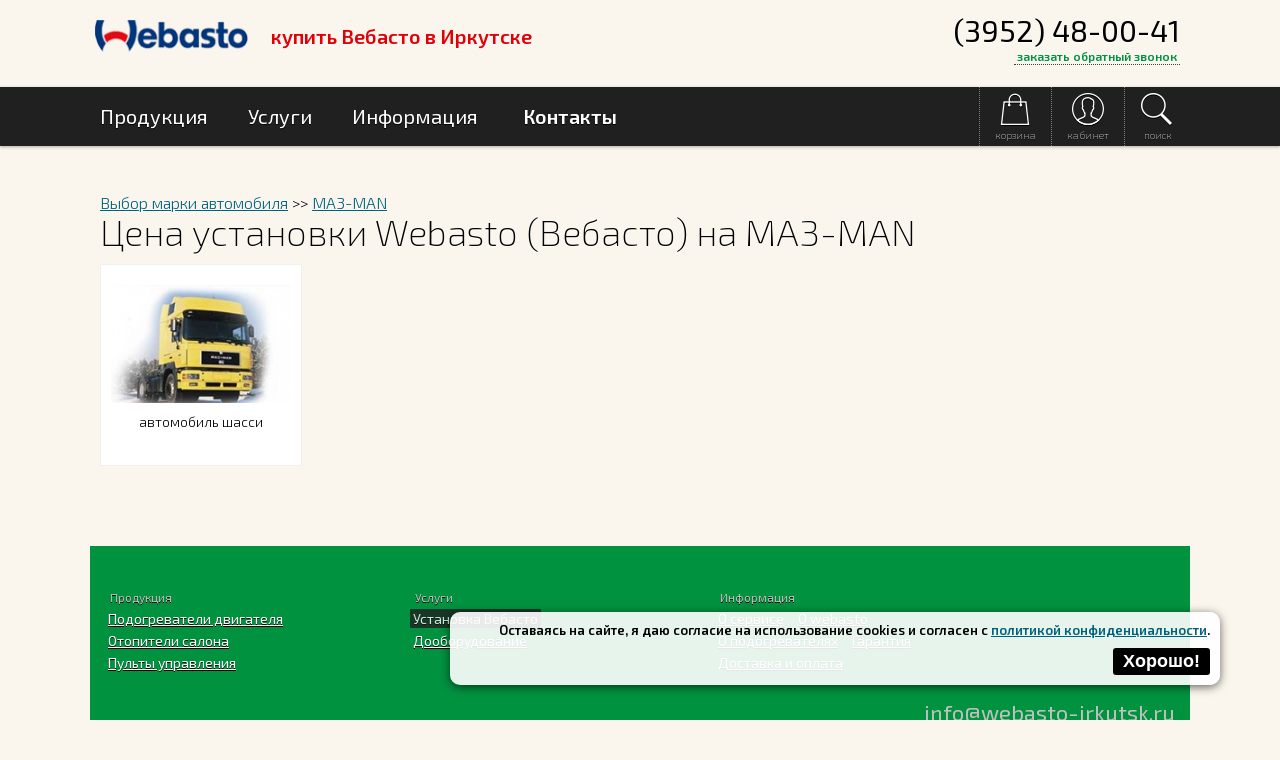

--- FILE ---
content_type: text/html; charset=windows-1251
request_url: https://www.webasto-irkutsk.ru/ustanovka-vebasto/?mark=MA3-MAN
body_size: 3249
content:
<!DOCTYPE html>
<html>
	<head> 
	 	<title>Установка Вебасто (Webasto) на MA3-MAN цена в Иркутске</title>
		<meta name="keywords" content="Установка Webasto на MA3-MAN, установка вебасто на MA3-MAN, цена установки вебасто на MA3-MAN, цена установки Webasto на MA3-MAN, webasto для MA3-MAN">
		<meta name="description" content="Установка Webasto на MA3-MAN, цена установки в автомобиль по моделям, место установки, стоимость установки Вебасто на автомобили марки MA3-MAN">
		<meta charset="windows-1251">
		<meta name="viewport" content="width=device-width, initial-scale=1.0">
		<link rel="preconnect" href="https://fonts.googleapis.com">
		<link rel="preconnect" href="https://fonts.gstatic.com" crossorigin>
		<link href="https://fonts.googleapis.com/css2?family=Exo+2:wght@200;300;400;600;800&display=swap" rel="stylesheet">
				
		<link rel="stylesheet" href="/css/style.css?v=3" type="text/css">
		<link rel="stylesheet" href="/css/cp.css" type="text/css">
		<link rel="stylesheet" href="/css/basket.css" type="text/css">
		<link href="/favicon.ico" rel="icon" type="image/x-icon" />
		<script>var page_width = 0;</script>
		<script src="/script/gen.js?v=1"></script>

		<script src="/script/lightbox/js/jquery-1.10.2.min.js"></script>
		<script src="/script/lightbox/js/lightbox-2.6.min.js"></script>
		<script src="/script/phonemask.js"></script>
		<link rel="stylesheet" href="/script/lightbox/css/lightbox.css" type="text/css" media="screen" />
		<meta name="yandex-verification" content="92485742650eefdb" />
		<meta name="google-site-verification" content="ioKFxthpEE7fy7ja3nZe6jD9Iedz4--Wj8scUrkkJpc" />
		<script src="//code.jivosite.com/widget/BWhJFONkgg" async></script>
			</head>
	<body onresize="sizeListener()">	
	

		<header>
			<div class="logo"><a href="https://www.webasto-irkutsk.ru/"><img src="/images/webasto_irkutsk.png" alt="логотип вебасто в Иркутске"></a><div>купить Вебасто в Иркутске</div></div>
			<div class="fdbckf">					
<div id="fdbck" class="feedback" ><div class="close" onclick="document.getElementById('fdbck').style.display='none';">x</div>
			<div style="padding: 5px; font-weight: 700">Заказ обратного звонка</div><form method="POST" action="#fdbck">
		<div><p>Ваше имя (*)</p><input name="imya" value="" type="text" /></div>
		<div><p>Контактный телефон (*)</p><input name="phn" value="" type="text" class="callbackphone"  /></div>
		<div><p>Комментарий</p><textarea name="cmnt"></textarea></div>
		<input type="hidden" name="sbmt" value="send">
		<div><label for="fbchbx">
					<input type="checkbox" class="chbx" id="fbchbx" name="confirm" style="width: 20px; min-width: 20px"
						onchange="if (this.checked){document.getElementById('fbsndbtn').disabled=false;} 
								else {document.getElementById('fbsndbtn').disabled=true;}"> 
					— Я <a href="/agreement" target="_blank">согласен</a> на обработку данных и ознакомлен с 
						<a href="/policy" target="_blank">политикой конфиденциальности</a></label></div>
		<input type="hidden" name="sbmt" value="send">
		<div><button id="fbsndbtn" disabled>Заказать</button></div>
	</form></div></div>

			<div class="phone">
				(3952) 48-00-41<br>
				<div class="fdbck" onclick="show('fdbck')">заказать обратный звонок</div>
			</div>
		</header>
		
		
		<nav>
			<div class="nav_wrap">
				<div class="line" id="menu_flow"> 
					<div 
						onmouseover="show('product_menu')" 
						onmouseout="
							if (document.getElementById('menu_flow').className=='line'){
								hide('product_menu');
							}" 
					class="but">
				<p class="pbut">Продукция</p>
				<div  id="product_menu" class="listmenu"><a  href="/predpuskovoy-podogrevatel/">Подогреватели двигателя</a><br><a  href="/otopitel-salona/">Отопители салона</a><br><a  href="/pult-vebasto/">Пульты управления</a><br></div></div><div 
						onmouseover="show('service_menu')" 
						onmouseout="
							if (document.getElementById('menu_flow').className=='line'){
								hide('service_menu');
							}" 
					class="but">
				<p class="pbut">Услуги</p>
				<div  id="service_menu" class="listmenu"><a class="act"  href="/ustanovka-vebasto/">Установка Вебасто</a><br><a  href="/dooborudovanie-vebasto/">Дооборудование</a><br></div></div><div 
						onmouseover="show('info_menu')" 
						onmouseout="
							if (document.getElementById('menu_flow').className=='line'){
								hide('info_menu');
							}" 
					class="but">
				<p class="pbut">Информация</p>
				<div  id="info_menu" class="listmenu"><a  href="/about">О сервисе</a><br><a  href="/o_vebasto">O webasto</a><br><a  href="/o-podogrevatelyah">О подогревателях</a><br><a  href="/garantiya">Гарантия</a><br><a  href="/dostavka-i-oplata">Доставка и оплата</a><br></div></div><div class="but " style="cursor: pointer" onclick="document.location.href='/kontakty'">
				<p class="pbut"><a href="/kontakty">Контакты</a></p></div>					 
				</div>
				<div class="button" id="menu_but" onclick="flowSwitch(this)"><img src="/images/menu.png" alt="меню сайта webasto Иркутск"><div>меню</div></div>
				
				<div class="button" id="search_but" onclick="flowSwitch(this)">
					<img src="/images/search.png" alt="поиск сайта webasto Иркутск"><div>поиск</div>
				</div>
				<div id="searchfield">
					<div class="searchline" id="search_flow"><form method="get" action="/poisk/"><input placeholder="введите запрос" name="search"><button>искать</button></form></div>
				</div>
				<div class="button" id="user_but" onclick="document.location.href='/cp/'">
					<img src="/images/user.png" alt="личный кабинет сайта webasto Иркутск">
										<div>кабинет</div>
				</div>
				<div class="button" id="cart_but" onclick="document.location.href='/cart/'">
					<img src="/images/cart.png" alt="корзина сайта webasto Иркутск">
										<div>корзина</div>
				</div>
				
				<div style="clear: both"></div>
			</div>
		</nav> 
		
		
		<section>
			<div class="p"><div class="crumbs"><a href=".">Выбор марки автомобиля</a> >> <a href="?mark=MA3-MAN">MA3-MAN</a> </div><div><img style="display: none; padding:20px; border:0px" alt="лого MA3-MAN" src="https://webasto-irkutsk.ru/images/ico.php?h=MA3-MAN"><h1>Цена установки Webasto (Вебасто) на MA3-MAN</h1></div><div class="modellist"><div onclick="document.location.href='?mark=MA3-MAN&amp;model=автомобиль%20шасси'" class="models"><a href="?mark=MA3-MAN&amp;model=автомобиль%20шасси"><img  title="" alt="" src="https://webasto-irkutsk.ru/images/img2.php?h=_fgvhok4ukq7f&amp;table=info"></a><br>автомобиль шасси</div></div></div>		</section>
		
		
		<footer>
			<div class="bm"><div class="smenu"><p>Продукция</p><a  href="/predpuskovoy-podogrevatel/">Подогреватели двигателя</a> <a  href="/otopitel-salona/">Отопители салона</a> <a  href="/pult-vebasto/">Пульты управления</a> </div><div class="smenu"><p>Услуги</p><a class="act"  href="/ustanovka-vebasto/">Установка Вебасто</a> <a  href="/dooborudovanie-vebasto/">Дооборудование</a> </div><div class="smenu"><p>Информация</p><a  href="/about">О сервисе</a> <a  href="/o_vebasto">O webasto</a> <a  href="/o-podogrevatelyah">О подогревателях</a> <a  href="/garantiya">Гарантия</a> <a  href="/dostavka-i-oplata">Доставка и оплата</a> </div></div>
			<div class="cr">
				<a href="mailto:info@webasto-irkutsk.ru">info@webasto-irkutsk.ru</a><br>
				<a style="font-size: 12px" href="/policy" target="_blank">Политика конфиденциальности</a>
				<br>ООО "Вебер", ОГРН:1137847323525<br>
				2026 © Вебасто Иркутск
			</div>
						

		</footer>
		<div id="cookok">Оставаясь на сайте, я даю согласие на использование cookies и согласен с 
					<a href="/policy" target="_blank">политикой конфиденциальности</a>.  
					<br><button onclick="savecookaboutcookie()">Хорошо!</button></div>
					
			<script>
				function savecookaboutcookie(){
					let expires = "";
					let date = new Date();
					date.setTime(date.getTime() + (365 * 24 * 60 * 60 * 1000));
					expires = "; expires=" + date.toUTCString();
					document.cookie = "cook_ok" + "=" + ("ok" || "") + expires + "; path=/";
					document.getElementById("cookok").style.display = "none";
				}
			</script>

		
		<script>
			sizeListener();
		
			if (document.location.hash == "#rcrdng"){
				document.getElementById('rcrdng').style.display='block';
			}
		</script>
		<script>$(".callbackphone").mask("+7 (999) 999-99-99");</script>	
		
		<!-- Yandex.Metrika counter -->
		<script type="text/javascript" >
			(function (d, w, c) {
				(w[c] = w[c] || []).push(function() {
					try {
						w.yaCounter50712859 = new Ya.Metrika2({
							id:50712859,
							clickmap:true,
							trackLinks:true,
							accurateTrackBounce:true,
							webvisor:true
						});
					} catch(e) { }
				});

				var n = d.getElementsByTagName("script")[0],
					s = d.createElement("script"),
					f = function () { n.parentNode.insertBefore(s, n); };
				s.type = "text/javascript";
				s.async = true;
				s.src = "https://mc.yandex.ru/metrika/tag.js";

				if (w.opera == "[object Opera]") {
					d.addEventListener("DOMContentLoaded", f, false);
				} else { f(); }
			})(document, window, "yandex_metrika_callbacks2");
		</script>
		<noscript><div><img src="https://mc.yandex.ru/watch/50712859" style="position:absolute; left:-9999px;" alt="" /></div></noscript>
		<!-- /Yandex.Metrika counter -->
		
	</body>
</html>



--- FILE ---
content_type: text/css
request_url: https://www.webasto-irkutsk.ru/css/style.css?v=3
body_size: 4511
content:
#cookok {
	width: 70%;
	max-width: 750px;
	position: fixed; 
	right: 60px; 
	bottom: 35px; 
	background: rgba(255,255,255,0.9); 
	color: #000000;
	padding: 10px; border-radius: 10px; box-shadow: 0px 2px 10px rgba(0,0,0,0.6);
	font-weight: 600; 
	text-align: right;
	font-size: 13px; 
	z-index: 1001;
}

	#cookok button {
		border: 0px; 
		background: #000000; 
		color: #ffffff; 
		font-weight: 700;
		padding: 3px 10px 3px 10px; 
		margin: 3px; cursor: pointer;
		font-weight: 700;
		border-radius: 3px;
		display: inline-block;
		margin: 10px 0px 0px 0px;
		font-size: 1.4em;
	}
	#cookok button:hover {
		background: #303030; 
	}

@media screen and (max-width: 500px) {
	#cookok {
		font-size: 11px; 
		width: 190px;
	}
}
body{
	margin: 0;
	padding: 0;
	background: #fbf6ed;
	font-family: 'Exo 2', sans-serif;
}


h1,h2,h3,h4,h5,h6{
	font-weight: 200;
	margin: 5px 0px 20px 0px;
	
}

h1 {font-size: 36px; margin: 5px 0px 20px 0px;} 
h2 {font-size: 32px; margin: 5px 0px 18px 0px;}
h3 {font-size: 28px; margin: 5px 0px 16px 0px;}
h4 {font-size: 26px; margin: 5px 0px 14px 0px;}
h5 {font-size: 24px; margin: 5px 0px 12px 0px;}
h6 {font-size: 22px; margin: 5px 0px 10px 0px;}

strong {
	font-weight: 600;
}

a {
	color: #00617d;

}
a:hover {
	color: #e20006;
}


header {
	margin: 0 auto;
	max-width: 1100px;
	min-width: 240px;
	text-shadow: 0px 1px 0px #ffffff;
	display: table;
	width: 100%;
	margin-top: 10px;
}

	header div.logo {
		display: table-cell;
		width: 54%;
		box-sizing: border-box;
		padding: 10px 2px 10px 5px;
	}
		header div.logo div{
			font-size: 20px;
			font-weight: 600;
			color: #e20006;
			white-space: nowrap;
			float: left;
			padding: 0.6% 2px 0px 0px;
		}
		header div.logo img{
			width: 60%;
			max-width: 153px;
			min-width: 143px;
			float: left;
			padding: 0px 4% 5px 0px;
		}
	
	
	header div.phone {
		width: 45%;
		display: table-cell;
		text-align: right;		
		font-size: 30px;
		box-sizing: border-box;
		padding: 0px 10px 0px 2px;
		vertical-align: middle;
		font-weight: 400;
	}
		
	@media screen and (max-width: 600px) {
		header div.phone {
			font-size: 16px;
			font-weight: 600;
		}
		header div.logo div{
			font-size: 12px;
		}
	}	
		 
		
		
nav {
	background: #202020;
	margin: 20px 0px 20px 0px;
	box-shadow: 0px 1px 3px rgba(0,0,0, 0.3);

}
	
	div.nav_wrap {
		color: #ffffff;
		text-shadow: 0px 1px 0px #000000;
		margin: 0 auto;
		box-sizing: border-box;
		width: 100%;
		max-width: 1100px;
		min-width: 240px;
	}
		
		div.nav_wrap div.line {
			float: left;
			display: block;
			min-width: 450px;
		}
				
			div.nav_wrap div.line div.but {
				font-size: 20px;
				padding: 17px 10px 7px 10px;
				margin-right: 20px;
				float: left;
			}			
			div.nav_wrap div.line div.but:hover {
				background: #da251c; 
			}
						div.nav_wrap div.line div.but p {
							margin: 0px;
							padding-bottom: 10px;
							
						}
						
			
			div.nav_wrap div.line div.but p.pbut a {
				font-size: 20px;
				color: #ffffff;
				font-weight: 600;
				text-shadow: 0px 1px 0px #000000;
			}
			div.nav_wrap div.line div.but p.pbut a {
				color: #ffffff;
			}
			
			div.nav_wrap div.line div.but:hover p.pbut a {
				color: #ffffff;
				
			}
			div.nav_wrap div.line div.act p.pbut a {
				color: #c0c0c0;
				
			}

			
			div.nav_wrap div.line a{
				font-size: 16px;
				color: #ffffff;
				font-weight: 600;
				text-decoration: none;
				padding: 10px;
			}
			div.nav_wrap div.line a:hover{
				color: #da251c;
			}
			div.nav_wrap div.line a.act{
				background: #da251c;
				color: #f0f0f0;
			}
			
			
		div.nav_wrap div.line_flow {
			position: absolute;
			z-index: 5;
			width: 200px;
			background: #ffffff;
			box-shadow: 0px 2px 3px #000000;
			margin-top: 60px;
			line-height: 180%;
			padding: 20px;
		}
			div.nav_wrap div.line_flow a{
				font-size: 16px;
				text-shadow: 0px 0px 0px;
				color: #000000;
				font-weight: 600;
				text-decoration: none;
				white-space: nowrap;
				padding-right: 20px;
			}
			div.nav_wrap div.line_flow a:hover{
				color: #f1690f;
			}
			div.nav_wrap div.line_flow a.act{
				color: #c00000;
			}
	
			div.nav_wrap div.line div.listmenu{
				display: none;
				position: absolute;
				width: 250px;
				background: #f0f0f0;
				padding: 10px;
				box-shadow: 0px 2px 15px rgba(0,0,0,0.8);
				line-height: 160%;
				margin: 5px 0px 0px -10px;
			}
			
			div.nav_wrap div.line a{
				font-size: 16px;
				color: #000000;
				font-weight: 600;
				text-decoration: none;
				padding: 3px 5px 3px 5px;
				text-shadow: 0px 1px 0px #ffffff;
			}
			div.nav_wrap div.line a:hover{
				color: #da251c;
			}
			div.nav_wrap div.line a.act{
				background: #da251c;
				color: #ffffff;
				text-shadow: 0px 1px 0px #000000;
			}	
		
	
		
		
		
	div.nav_wrap div.button{
		float: right;
		font-size: 10px;
		color: #e0e0e0;
		text-align: center;
		border-left: 1px dotted #808080;
		padding: 5px 15px 5px 15px;
		cursor: pointer;
		font-weight: 200;
	}
		div.nav_wrap div.button:hover{
			background: #da251c; 
		}
	
		div.nav_wrap div.button span{
			background: #00c000;
			color: #ffffff;
			padding: 1px 5px 1px 5px;
			opacity: 0.95;
			position: absolute;
			margin: 0px 0px 0px -5px;
			font-weight: 800;
		}

	#menu_but {
		border-left: 0px;
		display: none;
		float: left;
	}
	
	
	
	
	
	
	#searchfield {
		float: right;
	}
	
	#searchfield div.searchline {
		z-index: 3;
		position: absolute;
		width: 220px;
		height: 75px;
		display: none;
		box-shadow: 0px 2px 3px #000000;
		background: #ffffff;
		margin-left: -184px;
		margin-top: 60px;
		padding: 15px;
		text-align: center;
	}
	
		#searchfield div.searchline input{
			font-size: 18px;
			width: 180px;
			padding: 5px;
		}
		#searchfield div.searchline button{
			font-size: 20px;
			margin: 10px;
		}

		
		
		
		
		
		
section {
	margin: 0 auto;
	max-width: 1100px;
	min-width: 240px;
	text-shadow: 0px 1px 0px #ffffff;
	width: 100%;
	margin-top: 10px;
	padding: 10px;
	box-sizing: border-box;
}



	div.catalog {
		padding: 10px;
		box-sizing: border-box;
	}
		div.catalog div.block {
			float: left;
			width: 30%;
			margin: 10px 1.5% 30px 1.5%;
			height: 350px;
			font-size: 12px;
			text-align: center;
			font-weight: 400;
		}
			div.catalog div.block div.ico {
				background: #ffffff;
				border-radius: 200px;
				width: 160px;
				margin: 0 auto;
				height: 160px;
				margin-bottom: 10px;
				overflow: hidden;
				text-align: center;
				vertical-align: middle;
				box-shadow: 0px 2px 3px #e0e0e0;
			}
						div.catalog div.block div.ico:hover {
							box-shadow: 0px 2px 3px #c0c0c0;
						}

			div.catalog div.block div.ico img{
				width: 100%;
				padding: 10px;
				box-sizing: border-box;
			}

		div.catalog div.block div.text{
			padding: 0px;
			margin: 5px 5px 10px 5px;
			font-size: 13px;
		}
			div.catalog div.block div.text ul {
				margin: 5px 0px 0px 0px;
				padding: 0px;
				list-style-type: none;
				font-size: 11px;
			}
			div.catalog div.block div.text span{
				font-weight: 600;
			}

		div.catalog div.block a{
			font-size: 15px;
			font-weight: 400;
		}
		
		div.catalog div.block div.price{
			font-weight: 900;
			color: #c00000;
			font-size: 14px;
			padding: 5px;
			border-top: 1px dotted #ffffff;
		}
		div.catalog div.block div.oldprice{
			font-weight: 400;
			font-size: 10px;
			opacity: 0.9;
		}
				div.catalog div.block div.oldprice span{
					font-weight: 600;
					text-decoration: line-through;
					font-size: 11px;
					text-shadow: 0px 0px 0px ;
				}
		
	@media screen and (max-width: 850px) {
		div.catalog div.block {
			float: left;
			width: 45%;
			margin: 10px 2.5% 30px 2.5%;
			height: 350px;
			font-size: 12px;
			text-align: center;
			font-weight: 400;
		}
	}	
	@media screen and (max-width: 570px) {
		div.catalog div.block {
			float: left;
			width: 95%;
			margin: 10px 2.5% 30px 2.5%;
			height: auto;
			font-size: 12px;
			text-align: center;
			font-weight: 400;
		}
	}	
	
	
footer {
	background: #00923f;
	margin: 0 auto;
	max-width: 1100px;
	min-width: 240px;
	display: table;
	width: 100%;
	margin-top: 30px;
	padding: 30px 5px 30px 5px;
	clear: both;
	box-sizing: border-box;
}

footer  div.cr {
	font-size: 14px;
	color: #ffffff;
	float: right;
	padding: 10px;
	text-align: right;
}



footer  div.cr a{
	color: #c0c0c0;
	font-size: 22px;
}
footer  div.cr a:hover{
	color: #f0f0f0;
}

footer  div.bm {
	float: left;
	padding: 10px;
	font-size: 14px;
}
footer  div.bm p{
	color: #c0c0c0;
	text-shadow: 0px 1px 0px #000000;
	font-size: 12px;
	margin: 0px 0px 0px 5px;
}

	footer  div.bm div.smenu {
		margin: 0px 5% 5px 0px;
		line-height: 160%;
		max-width: 330px;
		min-width: 250px;
		width: 28%;
		float: left;
	}
		footer  div.bm div.smenu a {
			padding: 1px 3px 1px 3px;
			border-radius: 1px;
			margin: 0px 5px 0px 0px;
		}
		
			footer  div.bm div.smenu .act{
				background: #202020;
				opacity: 0.8;
				text-decoration: none;
			}
			
			
	footer  div.bm a{
		color: #ffffff;
		text-shadow: 0px 1px 0px #000000;
		margin: 0px 10px 0px 10px;
		white-space: nowrap;
	}
	footer  div.bm a:hover{
		color: #ff6666;
	}
	
	
	
div.fdbck{
	font-size: 12px;
	margin: 0px 0px 0px 0px;
	cursor: pointer;
	border-bottom: 1px dotted #404040;
	float: right;
	color: #00923f;
	font-weight: 600;
	padding: 1px 3px 1px 3px;
}
div.fdbck:hover{
	background: #f0f0f0;
	border-bottom: 1px dotted #f0f0f0;
}

div.fdbckf{
	float: right;
	width: 1px;
}

@media screen and (max-width: 600px) {
		div.fdbck {
			font-size: 9px;
		}
	}	





div.feedback{
	position: absolute;
	width: 245px;
	background-color: #ffffff;
	box-shadow: 1px 10px 20px #606060;
	z-index: 99;
	display: none;
	text-align: left;
	float: right;
	margin: 20px 0px 0px -80px;
	padding-top: 20px;
}

	div.feedback div{
		margin: 5px 10px 5px 10px;
		font-size: 11px;
		text-shadow: 0px 1px 0px #ffffff;
	}

	div.feedback input{
		font-size: 18px;
		color: #606060;
		width: 210px;
		padding: 5px;
	}

	div.feedback textarea{
		width: 210px;
		height: 60px;
		font-size: 15px;
		padding: 5px;
	}
	div.feedback button{
		font-size: 20px;
	}

	div.feedback div.close{
		font-size: 23px;
		color: #ffffff;
		text-shadow: 0px 1px 0px #500000;
		position: absolute;
		margin: -35px 0px 0px -10px;
		cursor: pointer;
		background: #c00000;
		padding: 0px 10px 5px 10px;
		border-radius: 100px;
	}
	div.feedback div.close:hover{
		background-color: #f00000;
	}



	
div.item {
	background: #ffffff;
	padding: 15px;
	display: table-cell;
}
	div.item  div.left{
		width: 265px;
		float: left;
		margin-right: 3%;
	}
		
		div.item div.left  div.art{
			background: #404040;
			color: #ffffff;
			font-size: 11px;
			text-shadow: 0px 1px 0px #000000;
			padding: 5px;
		}
			div.item div.left  div.art div.rrc{
				position: absolute;
				margin: -13px 0px 10px -50px;
				font-size: 10px;
				color: #c0c0c0;
				text-shadow: 0px 1px 0px #ffffff;
				
			}
				div.item div.left  div.art div.rrc div{
					display: none;
				}
				div.item div.left  div.art div.rrc:hover div{
					display: block;
					padding-top: 20px;
				}


		div.item div.left div.ico img{
			width: 100%;
		}
		div.item div.left  div.oldprice{
			font-weight: 400;
			font-size: 10px;
			opacity: 0.9;
		}
				div.item div.left  div.oldprice span{
					font-weight: 600;
					text-decoration: line-through;
					font-size: 12px;
					text-shadow: 0px 0px 0px ;
				}
				
		div.item div.left div.price{
			display: table;
			width: 100%;
			height: 50px;
			margin: 10px 0px 10px 0px;
		}
			div.item div.left div.price div.cnt{
				font-size: 22px;
				color: #c00000;
				font-weight: 900;
				width: 60%;
				display: table-cell;
				vertical-align: middle;
				text-align: left;
			}
			div.item div.left div.price div.toBasket, div.item div.left div.price div.toBasket_act{
				display: table-cell;
				width: 40%;
				text-align: center;
				background: #f00000;
				vertical-align: middle;
				border-radius: 4px;
				box-shadow: 0px 2px 1px #c0c0c0;
				cursor: pointer;
				color: #ffffff;
				text-shadow: 0px 1px 0px #500000;
				font-weight: 600;
			}
			div.item div.left div.price div.toBasket:hover, div.item div.left div.price div.toBasket_act:hover {
				box-shadow: 0px 1px 0px #c0c0c0;
				background: #c00000;
			}
			
			div.item div.left div.price div.toBasket_act{
				background: #404040;
				text-shadow: 0px 1px 0px #000000;
			}	
			div.item div.left div.price div.toBasket_act:hover{
				background: #303030;
			}

		div.item div.left div.mntzh {
			text-align: center;
			padding: 10px;
			border-radius: 10px;
			margin: 20px 0px 20px 0px;
			font-size: 14px;
			box-shadow: 0px 2px 2px #c0c0c0;
		}
				div.item div.left div.mntzh a{
					font-weight: 300;
				}

				div.item div.left div.mntzh .plus{
					font-weight: 100;
					font-size: 12px;
					margin: 0px 0px 0px 0px;
				}
				
				div.item div.left div.mntzh .prc{
					font-size: 12px;
					font-weight: 900;
					margin: 5px 0px 3px 0px;

				}
				div.item div.left div.mntzh span{
					font-size: 10px;
					color: #c00000;
				}

		div.item div.left div.mntzh .redline{
			color: #c00000;
			border-top: 1px dashed #f0f0f0;
			margin-top: 10px;
		}
		
			
	div.item  div.right{
		min-width: 240px;
		display: table;
	}
		div.item  div.right div.text {
			font-size: 17px;
			font-weight: 300;
			line-height: 130%;
			margin-bottom: 20px;
			margin-top: 20px;
		}
		
		div.item  div.right div.galery {
			margin-bottom: 20px;
		}
			div.item  div.right div.galery img{
				height: 20vmin;
				min-height: 60px;
				max-height: 120px;
				padding: 2px;
				border: 1px solid #f0f0f0;
				border-radius: 2px;
				margin-right: 3px;
			}
			div.item  div.right div.galery img:hover{
				border: 1px solid #f44444;
			}
			
		div.item  div.right div.fls {
			margin-bottom: 20px;
			font-size: 12px;
			width: 80%;
			min-width: 255px;
		}
			div.item  div.right div.fls div.files{
				padding: 6px 5px 6px 5px;
				line-height: 150%;
				border-bottom: 1px dotted #f0f0f0;
			}
				div.item  div.right div.fls div.files span{
					color: #c0c0c0;
				}
			
		div.item  div.right div.specslist {
			font-size: 11px;
			width: 60%;
			min-width: 255px;
		}
			div.item  div.right div.specslist table{
				width: 100%;
			}

			div.item  div.right div.specslist td{
				border-top: 1px dotted #efefef;
				padding: 5px;
				color: #404040;
			}
			div.item  div.right div.specslist span{
				font-weight: 600;
				color: #000000;
			}
			
div.cookies {
	margin-bottom: 20px;
	font-size: 12px;
	font-weight: 600;
}


#cartNextStep {
	display: block;
	position: absolute;
	width: 80%;
	text-align: center;
	min-width: 230px;
	max-width: 500px;
	box-shadow: 0px 2px 10px #606060;
	opacity: 0.96;
	z-index: 13;
	background: #ffffff;
	padding: 15px;
	margin: 75px 0px 0px 10px;
}

	#cartNextStep .warn{
		font-size: 22px;
		color: #ff0000;
	}	
	
	#cartNextStep .buy {
		margin: 7px;
	}
		#cartNextStep .buy a{
			padding: 5px;
			background: #c00000;
			color: #ffffff;
			text-shadow: 0px 1px 0px #700000;
			text-decoration: none;
			font-size: 12px;
			font-weight: 600;
			border-radius: 4px;
		}
		#cartNextStep .buy a:hover{
			background: #f00000;
		
		}
		
		#cartNextStep .dopline{
			border-top: 1px dotted #f0f0f0;
			margin-top: 10px;
			padding-top: 10px;
		}
		
				
		#cartNextStep div.wrapper_basket_buttons div{
			display: table-cell;
			width: 170px;	
			font-size: 16px;
		}

		#cartNextStep div.wrapper_basket_buttons div:hover{
			cursor: pointer;
			color: #ff0000;
		}

		#cartNextStep span.b_button{
			display: inline-block;
			width: 40%;
			padding: 10px;
			cursor: pointer;
			text-shadow: 0px 1px 0px #404040;
		}

		.red_bg{
			background: #ff4924;
			color: #ffffff;
		}

		.red_bg:hover{
			background: #ff5d3c;
		}

		.blue_bg{
			background: #2d5ade;
			color: #ffffff;
		}

		.blue_bg:hover{
			background:#3d66de;
		}




div.itemdops {
	display: table;
	width: 100%;
}
		
		
div.itemdops div.elem{
	float: left;
	width: 23%;
	min-width: 220px;
	max-width: 250px;
	margin: 0px 1% 15px 1%;
	background: #ffffff;
	text-align: center;
	padding: 10px;
	box-sizing: border-box;
	height: 200px;
	
}



div.itemdops img{
	max-height: 90px;
}



div.search_res {
	display: table;
	margin: 20px 0px 20px 0px;
	border-bottom: 1px dotted #ffffff;
	font-size: 12px;
}
div.search_res div.num{
	display: table-cell;
	padding: 5px;
	vertical-align: top;
	font-weight: 900;
	color: #909090;
}
div.search_res div.ico{
	padding: 5px;
	display: table-cell;
	vertical-align: top;
}
div.search_res div.ico img{
	height: 50px;
}
div.search_res div.info{
	vertical-align: top;
	display: table-cell;
	padding: 5px;
}
div.search_res div.info div.name{
	font-size: 16px;
	margin-bottom: 5px;
}
div.search_res div.info div.price{
	color: #c00000;
	font-weight: 600;
	margin-bottom: 5px;
}
div.search_res div.info div.text{
	color: #505050;
	margin-bottom: 10px;
	max-width: 500px;
} 




div.p {
	margin: 15px 10px 20px 0px;
	font-weight: 300;
	line-height: 150%;
}

div.p ul {
	margin: 20px 10px 10px 30px;
	padding: 0px;
}
div.p ul li{
	font-size: 14px;
	font-weight: 500;
	padding-bottom: 7px;
	line-height: 130%;
}










div.autolist {
	display: table;
	width: 100%;
	margin: 20px 0px 20px 0px;
}
div.autolist div{
	width: 120px;
	float: left;
	text-align: center;
	padding: 20px 0px 20px 0px;
	margin: 0px 20px 20px 0px;
	border: 1px solid #f0f0f0;
	font-size: 12px;
	background: #ffffff;
	cursor: pointer;
}
div.autolist div:hover{
	border: 1px solid #e0e0e0;
}




div.modellist {
	display: table;
	width: 100%;
	margin: 20px 0px 20px 0px;
}
div.modellist div{
	width: 200px;
	float: left;
	text-align: center;
	padding: 20px 0px 20px 0px;
	margin: 0px 20px 20px 0px;
	border: 1px solid #f0f0f0;
	font-size: 14px;
	background: #ffffff;
	cursor: pointer;
	height: 160px;
	overflow: hidden;
}
div.modellist div:hover{
	border: 1px solid #e0e0e0;
}

div.modellist img{
	max-width: 180px;
}

div.first-row {
	display: none;
}

div.first-row, div.new-row {
	width: 230px;
	float: left;
	font-size: 12px;
	width: 220px;
	float: left;
	margin: 0px 20px 20px 0px;
	border: 1px solid #e0e0e0;
	font-size: 13px;
	background: #ffffff;
	padding: 5px 10px 15px 10px;
}
div.new-row hr {
	background: #ffffff;
	border: 0px;
	padding: 0px;
}
div.new-row span {
	color: #808080;
	font-size: 10px;
}

div.modelitem {
	width: 230px;
	float: left;
	text-align: center;
	padding: 20px 0px 20px 0px;
	margin: 0px 20px 20px 0px;
	border: 1px solid #f0f0f0;
	font-size: 16px;
	background: #ffffff;
}



	
.nb {
	margin: 0px;
	padding: 0px;
	line-height: auto;
}



.intallbutinlist { 
	opacity: 0;
	height: 0px;
}


	
			
#filter {			
	
	text-shadow: 0px 1px 0px #ffffff;
	border-radius: 2px;
}	

	span.filter_button {
		background: url(../images/fltr.png) no-repeat; 
		background-position: 8px 7px;
		background-color: #f0f0f0;
		border: 1px solid #e0e0e0;
		padding: 10px 10px 9px 40px;
		display: block;
		cursor: pointer;
		font-weight: 600;
		color: #606060;
		text-shadow: 0px 1px 0px #ffffff;
		border-radius: 2px;
		margin-bottom: 5px;
		text-transform: uppercase;
	}
	span.act_button {
		background-color: #fed6d0;
	}
	
		span.filter_button:hover {
			background-color: #fff9f3;
			border: 1px solid #eee6e2;
		}
		
	div.filter {
		display: none;
		width: 100%;
		box-sizing: border-box;
		
	}
		div.filter div.reset {
			display: table-cell;
			padding: 10px 12px 10px 12px;
			color: #909090;
			font-weight: 700;
			cursor: pointer;
			margin: 3px;
			text-transform: uppercase;
			font-size: 14px;
		}
			div.filter div.reset:hover {
				color: #000000;
				border-radius: 10px;
				
			}
		div.filter div.err {
			display: table-cell;
			padding: 2px;
			color: #909090;
			cursor: pointer;
			font-size: 12px;
			visibility: hidden;
		}
			
			
		div.filter div.filtrow {
			display: table-row;
		}
		div.filter div.block {
			display: table-cell;
			vertical-align: top;
			box-sizing: border-box;
			border-right: 1px solid #e0e0e0;
			border-bottom: 1px solid #e0e0e0;
			padding: 10px;
			width: 20%;
			font-size: 13px;
			font-weight: 400;
			text-shadow: 0px 1px 0px #ffffff;
		}		
			div.filter div.block p  {
				clear: both;
				padding: 5px 0px 5px 0px;
				margin: 0px;
			}
						div.filter div.block p label {
							display: block;
							
						}

			div.filter div.block p span {
				margin: -1px 0px 0px 4px;
				display: block;
				float: left;
			}
			div.filter div.block p input {
				
				display: block;
				float: left;
			}

		#filter div.navi {
			display: block;
			padding: 10px; 
			
		}
			#filter div.navi button {
				font-size: 16px;
				border: 2px solid  #c0c0c0;
				background: #ffffff;
				padding: 7px 15px 7px 15px;
				cursor: pointer;
				background: #ffffff;
				border-radius: 2px;
				font-weight: 600;
				text-shadow: 0px 1px 0px #ffffff;
			}
			#filter div.navi button:hover {
				background: #ffc0c0;
				border: 2px solid  #cc9999;
			}
				
				#filter div.navi button.reset {
					opacity: 0.7;
					font-size: 12px;
					padding: 10px 15px 8px 15px;
				}
						#filter div.navi button.reset:hover {
							background: #e0e0e0;
						}
						
			div.filter p.capt {
				padding: 2px 0px 10px 0px;
				font-size: 17px; 
				
			} 
					#filter div.filter div.part label{
						padding: 10px 30px 10px 25px;
						width: 49%;
						white-space: nowrap;
						display: block;
						float: left;
						box-sizing: border-box;
						overflow: hidden;
						font-weight: 400;
						font-size: 12px;
						cursor: pointer;
						margin: 0px 0.5% 0px 0.5%;
						border-radius: 5px;
						min-width: 220px;
					}
					#filter div.filter div.part label:hover{
						background: #ffc0c0;
					}

					#filter div.filter div.part label input{
						position: absolute;
						margin-left: -20px;
					}
			@media screen and (max-width: 975px) {
				div.filter div.block {
					min-width: 130px;
					width: auto;
					padding: 5px;
				}
			}
			@media screen and (max-width: 700px) {
				div.filter {
					background: rgba(225,225,225, 0.92);
				}
				div.filter div.filtrow {
					display: block;
				}
				div.filter div.block {
					display: block;
					width: 49%;
					padding-bottom: 10px;
					float: left;
					min-height: 180px;
				}
			}
			@media screen and (max-width: 530px) {
				div.filter {
					margin-left: 2px;
				}
				div.filter div.block {
					min-height: 185px;
				}
				#filter div.filter div.part {
					display: block;
					float: none;
					clear: both;
				}
				#filter div.filter div.part label{
					float: none;
					width: 100%;
				}
			}
			
			
			
			
div.sorting {
	text-align: right;
	padding: 5px;
	font-size: 10px;
	color: #808080;
	font-wight: 700;
	line-height: 28px; 
}
	div.sorting button {
		border: 2px solid #e0e0e0;
		background: #ffffff;
		cursor: pointer;
		padding: 3px 10px 3px 10px;
		font-size: 10px;
		color: #606060;
		font-weight: 700;
		font-family: 'Exo 2', sans-serif;
		text-transform: uppercase;
		margin-left: 5px;
		border-radius: 2px;
	}
	div.sorting button:hover {
		border: 2px solid #d0d0d0;
		color: #000000;
	}
	div.sorting button:disabled, div.sorting button[disabled]{
		border: 2px solid #f0f0f0;
		color: #a0a0a0;
		cursor: default;
		
	}
	
	
	@media screen and (max-width: 550px) {
		div.sorting span {
			display: block;
		}
		div.sorting {
			padding: 5px 0px 5px 0px;
		}
		div.sorting button {
			border: 2px solid #e0e0e0;
			padding: 2px 1px 2px 1px;
			margin-left: 0px;
			font-weight: 600;
			font-size: 9px;
		}
	}

--- FILE ---
content_type: application/javascript
request_url: https://www.webasto-irkutsk.ru/script/gen.js?v=1
body_size: 1276
content:
function sizeListener(){
	var wdt = document.body.clientWidth;
	var hgt = document.body.clientHeight;
	if (document.page_width==wdt){
		return ;
	}
	if (wdt<840){
		document.getElementById("menu_flow").className = "line_flow";
		document.getElementById("menu_flow").style.display = "none";
		document.getElementById("menu_but").style.background = "";
		document.getElementById("menu_but").style.display = "block";
	} else {
		document.getElementById("menu_flow").className = "line";
		document.getElementById("menu_flow").style.display = "block";
		document.getElementById("menu_but").style.display = "none";
		document.getElementById("menu_flow").style.opacity = "1";
	}
	document.page_width=wdt;
	
}






function appear(o, i) {
	
	if (i==0){o.style.display="block";}
	i++;
	if (i>=10){
		o.style.opacity="1";
		return ;
	}
    o.style.opacity="0."+i;
    window.setTimeout(appear, 40, o, i);
	
}

function disappear(o, i) {
	i--;
	if (i<0){
		o.style.display="none";
		return ;
	}
    o.style.opacity="0."+i;
    window.setTimeout(disappear, 30, o, i);
}



  
function show(obj){
	if (!document.getElementById(obj)){return ;}
	document.getElementById(obj).style.display = "block";
}
function hide(obj){
	if (!document.getElementById(obj)){return ;}
	document.getElementById(obj).style.display = "none";
}
function closeByClass(cls){
	var list = document.getElementsByClassName(cls);
	for (var i = 0; i < list.length; i++) {
		list[i].style.display = "none";
	}
}



function flowSwitch(but){
	
	var buts = ['search_but'];  
	
	for (i=0; i<buts.length; i++){
		if (but.id != buts[i]){
			document.getElementById(buts[i]).style.background = "";
			var c = buts[i].split("_");
			c = c[0]+'_flow';
			c = document.getElementById(c);
			if (c.style.display == "block"){
				disappear(c, 10);
			}
		}
	}
	

	if (but.style.background == ""){
		but.style.background = "#626262";
		var c = but.id.split("_");
		c = c[0]+'_flow';
		c = document.getElementById(c);
		if (c.style.display == "none" || c.style.display == ""){
			appear(c, 0);
		}
	} else {
		but.style.background = "";
		var c = but.id.split("_");
		c = c[0]+'_flow';
		c = document.getElementById(c);
		if (c.style.display == "block"){
			disappear(c, 10);
		}
	}
	
	
}



function CloseByParamInClass(param){
	var conteiner = document.getElementById('cataloglist');
	var list = conteiner.getElementsByClassName('block');
	var tkst="";
	param=param.toLowerCase();
	for (var i = 0; i < list.length; i++) {
		tkst=list[i].innerHTML.toLowerCase();
		if (tkst.indexOf(param) == -1){
			list[i].style.display = "none";
		}
	}
	
} 

function OpenByClass(){
	var conteiner = document.getElementById('cataloglist');
	var list = conteiner.getElementsByClassName('block');
	for (var i = 0; i < list.length; i++) {
			list[i].style.display = "block";
	}
}


function Filter(){
	OpenByClass();
	document.getElementById('filterErr').style.visibility='hidden';
	var where = document.getElementById('filter');
	var list = where.getElementsByTagName('input');
	
	for (var i = 0; i < list.length; i++) {
		if (list[i].checked == true){
			CloseByParamInClass(list[i].value); 
		}
	}
	if (hmResults()==0){
		document.getElementById('filterErr').style.visibility='visible';
	}
}

function hmResults(){
	var conteiner = document.getElementById('cataloglist');
	var list = conteiner.getElementsByClassName('block');
	var hmr = list.length;
	for (var i = 0; i < list.length; i++) {
		if (list[i].style.display == "none"){
			hmr--;
		}
	}
	return hmr;
}

function filterReset(){
	document.getElementById('m_all').checked = true;
	document.getElementById('k_all').checked = true;
	document.getElementById('et_all').checked = true;
	document.getElementById('b_all').checked = true;
	Filter();
}






function sortCatList(btn, type='def'){
	var buts = document.getElementsByClassName('sorting_buttons');
	for (var i=0; i<buts.length; i++){
		buts[i].disabled = false;
	}
	btn.disabled = true; 
	
	var linelist = document.getElementsByClassName('listworkid');
	var reslist = new Map();
	for (var i=0; i<linelist.length; i++){
		var lid = linelist[i].innerHTML;
		lid = parseInt(lid);
		
		var prc = document.getElementById('prc_'+lid).value;
		if (type=='def'){
			prc = document.getElementById('pos_'+lid).value;
		}
		reslist.set(lid, prc);
	}
	var mapSort = new Map();
	if (type=='prcd'){
		mapSort = new Map([...reslist.entries()].sort((a, b) => b[1] - a[1]));
	} else if (type=='prcu' || type=='def'){
		mapSort = new Map([...reslist.entries()].sort((a, b) => a[1] - b[1]));
	}
	var newcode = '';
	for (let pair of mapSort.entries()) {
		var curline = document.getElementById('cat_'+pair[0]);
		var incode = curline.innerHTML;
		incode = '<div class="block" style="display: '+curline.style.display+'" id="cat_'+pair[0]+'">'+incode+'</div>';
		newcode+=incode;
	}
	newcode+='<div style="clear: both"></div>';
	document.getElementById('cataloglist').innerHTML = newcode;
}

